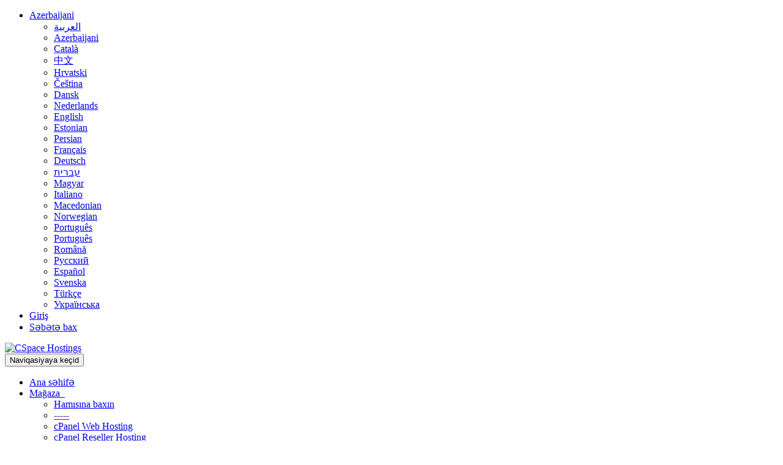

--- FILE ---
content_type: text/html; charset=utf-8
request_url: https://billing.cspacehostings.com/knowledgebase/tag/messagelabs?language=azerbaijani
body_size: 7259
content:
<!DOCTYPE html>
<html lang="en">
<head>
    <meta charset="utf-8" />
    <meta http-equiv="X-UA-Compatible" content="IE=edge">
    <meta name="viewport" content="width=device-width, initial-scale=1">
    <title>Məlumat bazası - CSpace Hostings</title>

    <!-- Styling -->
<link href="/assets/fonts/css/open-sans-family.css" rel="stylesheet" type="text/css" />
<link href="/assets/fonts/css/raleway-family.css" rel="stylesheet" type="text/css" />
<link href="/templates/six/css/all.min.css?v=43eca7" rel="stylesheet">
<link href="/assets/css/fontawesome-all.min.css" rel="stylesheet">
<link href="/templates/six/css/custom.css" rel="stylesheet">

<!-- HTML5 Shim and Respond.js IE8 support of HTML5 elements and media queries -->
<!-- WARNING: Respond.js doesn't work if you view the page via file:// -->
<!--[if lt IE 9]>
  <script src="https://oss.maxcdn.com/libs/html5shiv/3.7.0/html5shiv.js"></script>
  <script src="https://oss.maxcdn.com/libs/respond.js/1.4.2/respond.min.js"></script>
<![endif]-->

<script type="text/javascript">
    var csrfToken = '6cba1c86c3657be8ea76b889b35ebac7f4cf972e',
        markdownGuide = 'Adlandırma',
        locale = 'en',
        saved = 'qeyd edildi',
        saving = 'avtomatik yazılır',
        whmcsBaseUrl = "";
    </script>
<script src="/templates/six/js/scripts.min.js?v=43eca7"></script>


    <script type="text/javascript">

var _gaq = _gaq || [];
_gaq.push(['_setAccount', 'UA-170136626-1']);
_gaq.push(['_trackPageview']);

(function() {
var ga = document.createElement('script'); ga.type = 'text/javascript'; ga.async = true;
ga.src = ('https:' == document.location.protocol ? 'https://ssl' : 'http://www') + '.google-analytics.com/ga.js';
var s = document.getElementsByTagName('script')[0]; s.parentNode.insertBefore(ga, s);
})();

</script>



</head>
<body data-phone-cc-input="1">


<section id="header">
    <div class="container">
        <ul class="top-nav">
                            <li>
                    <a href="#" class="choose-language" data-toggle="popover" id="languageChooser">
                        Azerbaijani
                        <b class="caret"></b>
                    </a>
                    <div id="languageChooserContent" class="hidden">
                        <ul>
                                                            <li>
                                    <a href="/knowledgebase/tag/messagelabs?language=arabic">العربية</a>
                                </li>
                                                            <li>
                                    <a href="/knowledgebase/tag/messagelabs?language=azerbaijani">Azerbaijani</a>
                                </li>
                                                            <li>
                                    <a href="/knowledgebase/tag/messagelabs?language=catalan">Català</a>
                                </li>
                                                            <li>
                                    <a href="/knowledgebase/tag/messagelabs?language=chinese">中文</a>
                                </li>
                                                            <li>
                                    <a href="/knowledgebase/tag/messagelabs?language=croatian">Hrvatski</a>
                                </li>
                                                            <li>
                                    <a href="/knowledgebase/tag/messagelabs?language=czech">Čeština</a>
                                </li>
                                                            <li>
                                    <a href="/knowledgebase/tag/messagelabs?language=danish">Dansk</a>
                                </li>
                                                            <li>
                                    <a href="/knowledgebase/tag/messagelabs?language=dutch">Nederlands</a>
                                </li>
                                                            <li>
                                    <a href="/knowledgebase/tag/messagelabs?language=english">English</a>
                                </li>
                                                            <li>
                                    <a href="/knowledgebase/tag/messagelabs?language=estonian">Estonian</a>
                                </li>
                                                            <li>
                                    <a href="/knowledgebase/tag/messagelabs?language=farsi">Persian</a>
                                </li>
                                                            <li>
                                    <a href="/knowledgebase/tag/messagelabs?language=french">Français</a>
                                </li>
                                                            <li>
                                    <a href="/knowledgebase/tag/messagelabs?language=german">Deutsch</a>
                                </li>
                                                            <li>
                                    <a href="/knowledgebase/tag/messagelabs?language=hebrew">עברית</a>
                                </li>
                                                            <li>
                                    <a href="/knowledgebase/tag/messagelabs?language=hungarian">Magyar</a>
                                </li>
                                                            <li>
                                    <a href="/knowledgebase/tag/messagelabs?language=italian">Italiano</a>
                                </li>
                                                            <li>
                                    <a href="/knowledgebase/tag/messagelabs?language=macedonian">Macedonian</a>
                                </li>
                                                            <li>
                                    <a href="/knowledgebase/tag/messagelabs?language=norwegian">Norwegian</a>
                                </li>
                                                            <li>
                                    <a href="/knowledgebase/tag/messagelabs?language=portuguese-br">Português</a>
                                </li>
                                                            <li>
                                    <a href="/knowledgebase/tag/messagelabs?language=portuguese-pt">Português</a>
                                </li>
                                                            <li>
                                    <a href="/knowledgebase/tag/messagelabs?language=romanian">Română</a>
                                </li>
                                                            <li>
                                    <a href="/knowledgebase/tag/messagelabs?language=russian">Русский</a>
                                </li>
                                                            <li>
                                    <a href="/knowledgebase/tag/messagelabs?language=spanish">Español</a>
                                </li>
                                                            <li>
                                    <a href="/knowledgebase/tag/messagelabs?language=swedish">Svenska</a>
                                </li>
                                                            <li>
                                    <a href="/knowledgebase/tag/messagelabs?language=turkish">Türkçe</a>
                                </li>
                                                            <li>
                                    <a href="/knowledgebase/tag/messagelabs?language=ukranian">Українська</a>
                                </li>
                                                    </ul>
                    </div>
                </li>
                                        <li>
                    <a href="/clientarea.php">Giriş</a>
                </li>
                                <li class="primary-action">
                    <a href="/cart.php?a=view" class="btn">
                        Səbətə bax
                    </a>
                </li>
                                </ul>

                    <a href="/index.php" class="logo"><img src="/assets/img/logo.png" alt="CSpace Hostings"></a>
        
    </div>
</section>

<section id="main-menu">

    <nav id="nav" class="navbar navbar-default navbar-main" role="navigation">
        <div class="container">
            <!-- Brand and toggle get grouped for better mobile display -->
            <div class="navbar-header">
                <button type="button" class="navbar-toggle" data-toggle="collapse" data-target="#primary-nav">
                    <span class="sr-only">Naviqasiyaya keçid</span>
                    <span class="icon-bar"></span>
                    <span class="icon-bar"></span>
                    <span class="icon-bar"></span>
                </button>
            </div>

            <!-- Collect the nav links, forms, and other content for toggling -->
            <div class="collapse navbar-collapse" id="primary-nav">

                <ul class="nav navbar-nav">

                        <li menuItemName="Home" class="" id="Primary_Navbar-Home">
        <a href="/index.php">
                        Ana səhifə
                                </a>
            </li>
    <li menuItemName="Store" class="dropdown" id="Primary_Navbar-Store">
        <a class="dropdown-toggle" data-toggle="dropdown" href="#">
                        Mağaza
                        &nbsp;<b class="caret"></b>        </a>
                    <ul class="dropdown-menu">
                            <li menuItemName="Browse Products Services" id="Primary_Navbar-Store-Browse_Products_Services">
                    <a href="/store">
                                                Hamısına baxın
                                            </a>
                </li>
                            <li menuItemName="Shop Divider 1" class="nav-divider" id="Primary_Navbar-Store-Shop_Divider_1">
                    <a href="">
                                                -----
                                            </a>
                </li>
                            <li menuItemName="cPanel Web Hosting" id="Primary_Navbar-Store-cPanel_Web_Hosting">
                    <a href="/store/cpanel-web-hosting">
                                                cPanel Web Hosting
                                            </a>
                </li>
                            <li menuItemName="cPanel Reseller Hosting" id="Primary_Navbar-Store-cPanel_Reseller_Hosting">
                    <a href="/store/cpanel-reseller-hosting">
                                                cPanel Reseller Hosting
                                            </a>
                </li>
                            <li menuItemName="Backup KVM VPS" id="Primary_Navbar-Store-Backup_KVM_VPS">
                    <a href="/store/backup-kvm-vps">
                                                Backup KVM VPS
                                            </a>
                </li>
                            <li menuItemName="KVM SSD VPS" id="Primary_Navbar-Store-KVM_SSD_VPS">
                    <a href="/store/kvm-ssd-vps">
                                                KVM SSD VPS
                                            </a>
                </li>
                            <li menuItemName="cPanel SSD VPS" id="Primary_Navbar-Store-cPanel_SSD_VPS">
                    <a href="/store/cpanel-ssd-vps">
                                                cPanel SSD VPS
                                            </a>
                </li>
                            <li menuItemName="SSL" id="Primary_Navbar-Store-SSL">
                    <a href="/store/ssl">
                                                SSL
                                            </a>
                </li>
                            <li menuItemName="Managed Wordpress Hosting" id="Primary_Navbar-Store-Managed_Wordpress_Hosting">
                    <a href="/store/managed-wordpress-hosting">
                                                Managed Wordpress Hosting
                                            </a>
                </li>
                            <li menuItemName="Estonia Dedicated Server" id="Primary_Navbar-Store-Estonia_Dedicated_Server">
                    <a href="/store/estonia-dedicated-server">
                                                Estonia Dedicated Server
                                            </a>
                </li>
                            <li menuItemName="IP Transit" id="Primary_Navbar-Store-IP_Transit">
                    <a href="/store/ip-transit">
                                                IP Transit
                                            </a>
                </li>
                            <li menuItemName="Register a New Domain" id="Primary_Navbar-Store-Register_a_New_Domain">
                    <a href="/cart.php?a=add&domain=register">
                                                Domen əldə et
                                            </a>
                </li>
                            <li menuItemName="Transfer a Domain to Us" id="Primary_Navbar-Store-Transfer_a_Domain_to_Us">
                    <a href="/cart.php?a=add&domain=transfer">
                                                Domen transferi
                                            </a>
                </li>
                        </ul>
            </li>
    <li menuItemName="Announcements" class="" id="Primary_Navbar-Announcements">
        <a href="/announcements">
                        Elanlar
                                </a>
            </li>
    <li menuItemName="Knowledgebase" class="" id="Primary_Navbar-Knowledgebase">
        <a href="/knowledgebase">
                        Məlumat bazası
                                </a>
            </li>
    <li menuItemName="Network Status" class="" id="Primary_Navbar-Network_Status">
        <a href="/serverstatus.php">
                        Server/Şəbəkə vəziyyəti
                                </a>
            </li>
    <li menuItemName="Affiliates" class="" id="Primary_Navbar-Affiliates">
        <a href="/affiliates.php">
                        Ortaqlar
                                </a>
            </li>
    <li menuItemName="Contact Us" class="" id="Primary_Navbar-Contact_Us">
        <a href="/contact.php">
                        Əlaqə
                                </a>
            </li>

                </ul>

                <ul class="nav navbar-nav navbar-right">

                        <li menuItemName="Account" class="dropdown" id="Secondary_Navbar-Account">
        <a class="dropdown-toggle" data-toggle="dropdown" href="#">
                        Hesab
                        &nbsp;<b class="caret"></b>        </a>
                    <ul class="dropdown-menu">
                            <li menuItemName="Login" id="Secondary_Navbar-Account-Login">
                    <a href="/clientarea.php">
                                                Giriş
                                            </a>
                </li>
                            <li menuItemName="Divider" class="nav-divider" id="Secondary_Navbar-Account-Divider">
                    <a href="">
                                                -----
                                            </a>
                </li>
                            <li menuItemName="Forgot Password?" id="Secondary_Navbar-Account-Forgot_Password?">
                    <a href="/password/reset">
                                                Şifrəmi unutdum?
                                            </a>
                </li>
                        </ul>
            </li>

                </ul>

            </div><!-- /.navbar-collapse -->
        </div>
    </nav>

</section>



<section id="main-body">
    <div class="container">
        <div class="row">

                                    <div class="col-md-9 pull-md-right">
                    <div class="header-lined">
    <h1>Məlumat bazası</h1>
    <ol class="breadcrumb">
            <li>
            <a href="https://billing.cspacehostings.com">            Azerbaijan Hosting Provider
            </a>        </li>
            <li>
            <a href="/knowledgebase">            Məlumat bazası
            </a>        </li>
            <li class="active">
                        Etiketlənmiş məqalələrə baxılır messagelabs
                    </li>
    </ol>
</div>
                </div>
                        <div class="col-md-3 pull-md-left sidebar">
                    <div menuItemName="Support Knowledgebase Categories" class="panel panel-sidebar panel-sidebar hidden-sm hidden-xs">
        <div class="panel-heading">
            <h3 class="panel-title">
                <i class="fas fa-info"></i>&nbsp;                Kateqoriyalar
                                <i class="fas fa-chevron-up panel-minimise pull-right"></i>
            </h3>
        </div>
                            <div class="list-group">
                                                            <a menuItemName="Support Knowledgebase Category 9"
                           href="/knowledgebase/9/Affiliate"
                           class="list-group-item"
                                                                                                                                       id="Primary_Sidebar-Support_Knowledgebase_Categories-Support_Knowledgebase_Category_9"
                        >
                            <span class="badge">10</span>                                                                                    <div class="truncate">Affiliate</div>
                        </a>
                                                                                <a menuItemName="Support Knowledgebase Category 14"
                           href="/knowledgebase/14/CloudFlare"
                           class="list-group-item"
                                                                                                                                       id="Primary_Sidebar-Support_Knowledgebase_Categories-Support_Knowledgebase_Category_14"
                        >
                            <span class="badge">4</span>                                                                                    <div class="truncate">CloudFlare</div>
                        </a>
                                                                                <a menuItemName="Support Knowledgebase Category 6"
                           href="/knowledgebase/6/cPanel"
                           class="list-group-item"
                                                                                                                                       id="Primary_Sidebar-Support_Knowledgebase_Categories-Support_Knowledgebase_Category_6"
                        >
                            <span class="badge">16</span>                                                                                    <div class="truncate">cPanel</div>
                        </a>
                                                                                <a menuItemName="Support Knowledgebase Category 3"
                           href="/knowledgebase/3/Databases"
                           class="list-group-item"
                                                                                                                                       id="Primary_Sidebar-Support_Knowledgebase_Categories-Support_Knowledgebase_Category_3"
                        >
                            <span class="badge">12</span>                                                                                    <div class="truncate">Databases</div>
                        </a>
                                                                                <a menuItemName="Support Knowledgebase Category 2"
                           href="/knowledgebase/2/Email"
                           class="list-group-item"
                                                                                                                                       id="Primary_Sidebar-Support_Knowledgebase_Categories-Support_Knowledgebase_Category_2"
                        >
                            <span class="badge">36</span>                                                                                    <div class="truncate">Email</div>
                        </a>
                                                                                <a menuItemName="Support Knowledgebase Category 4"
                           href="/knowledgebase/4/FTP"
                           class="list-group-item"
                                                                                                                                       id="Primary_Sidebar-Support_Knowledgebase_Categories-Support_Knowledgebase_Category_4"
                        >
                            <span class="badge">13</span>                                                                                    <div class="truncate">FTP</div>
                        </a>
                                                                                <a menuItemName="Support Knowledgebase Category 7"
                           href="/knowledgebase/7/General"
                           class="list-group-item"
                                                                                                                                       id="Primary_Sidebar-Support_Knowledgebase_Categories-Support_Knowledgebase_Category_7"
                        >
                            <span class="badge">68</span>                                                                                    <div class="truncate">General</div>
                        </a>
                                                                                <a menuItemName="Support Knowledgebase Category 5"
                           href="/knowledgebase/5/PHP"
                           class="list-group-item"
                                                                                                                                       id="Primary_Sidebar-Support_Knowledgebase_Categories-Support_Knowledgebase_Category_5"
                        >
                            <span class="badge">1</span>                                                                                    <div class="truncate">PHP</div>
                        </a>
                                                                                <a menuItemName="Support Knowledgebase Category 13"
                           href="/knowledgebase/13/VPS"
                           class="list-group-item"
                                                                                                                                       id="Primary_Sidebar-Support_Knowledgebase_Categories-Support_Knowledgebase_Category_13"
                        >
                            <span class="badge">17</span>                                                                                    <div class="truncate">VPS</div>
                        </a>
                                                                                <a menuItemName="Support Knowledgebase Category 15"
                           href="/knowledgebase/15/WordPress"
                           class="list-group-item"
                                                                                                                                       id="Primary_Sidebar-Support_Knowledgebase_Categories-Support_Knowledgebase_Category_15"
                        >
                            <span class="badge">4</span>                                                                                    <div class="truncate">WordPress</div>
                        </a>
                                                </div>
                    </div>
                    <div class="panel hidden-lg hidden-md panel-default">
            <div class="panel-heading">
                <h3 class="panel-title">
                    <i class="fas fa-info"></i>&nbsp;                    Kateqoriyalar
                                    </h3>
            </div>
            <div class="panel-body">
                <form role="form">
                    <select class="form-control" onchange="selectChangeNavigate(this)">
                                                    <option menuItemName="Support Knowledgebase Category 9" value="/knowledgebase/9/Affiliate" class="list-group-item" >
                                <div class="truncate">Affiliate</div>
                                (10)                            </option>
                                                    <option menuItemName="Support Knowledgebase Category 14" value="/knowledgebase/14/CloudFlare" class="list-group-item" >
                                <div class="truncate">CloudFlare</div>
                                (4)                            </option>
                                                    <option menuItemName="Support Knowledgebase Category 6" value="/knowledgebase/6/cPanel" class="list-group-item" >
                                <div class="truncate">cPanel</div>
                                (16)                            </option>
                                                    <option menuItemName="Support Knowledgebase Category 3" value="/knowledgebase/3/Databases" class="list-group-item" >
                                <div class="truncate">Databases</div>
                                (12)                            </option>
                                                    <option menuItemName="Support Knowledgebase Category 2" value="/knowledgebase/2/Email" class="list-group-item" >
                                <div class="truncate">Email</div>
                                (36)                            </option>
                                                    <option menuItemName="Support Knowledgebase Category 4" value="/knowledgebase/4/FTP" class="list-group-item" >
                                <div class="truncate">FTP</div>
                                (13)                            </option>
                                                    <option menuItemName="Support Knowledgebase Category 7" value="/knowledgebase/7/General" class="list-group-item" >
                                <div class="truncate">General</div>
                                (68)                            </option>
                                                    <option menuItemName="Support Knowledgebase Category 5" value="/knowledgebase/5/PHP" class="list-group-item" >
                                <div class="truncate">PHP</div>
                                (1)                            </option>
                                                    <option menuItemName="Support Knowledgebase Category 13" value="/knowledgebase/13/VPS" class="list-group-item" >
                                <div class="truncate">VPS</div>
                                (17)                            </option>
                                                    <option menuItemName="Support Knowledgebase Category 15" value="/knowledgebase/15/WordPress" class="list-group-item" >
                                <div class="truncate">WordPress</div>
                                (4)                            </option>
                                            </select>
                </form>
            </div>
                    </div>
                </div>
                <!-- Container for main page display content -->
        <div class="col-md-9 pull-md-right main-content">
            

<form role="form" method="post" action="/knowledgebase/search">
<input type="hidden" name="token" value="6cba1c86c3657be8ea76b889b35ebac7f4cf972e" />
    <div class="input-group input-group-lg kb-search">
        <input type="text"  id="inputKnowledgebaseSearch" name="search" class="form-control" placeholder="Sualınızı daxil edin və məlumat mərkəzindən cavabları axtarın..." value="" />
        <span class="input-group-btn">
            <input type="submit" id="btnKnowledgebaseSearch" class="btn btn-primary btn-input-padded-responsive" value="Axtar" />
        </span>
    </div>
</form>


            <h2>Etiketlənmiş məqalələrə baxılır 'messagelabs'</h2>
    
    <div class="kbarticles">
                    <a href="/knowledgebase/184/How-to-whitelist-your-E-Mail-IP-in-MessageLabs-or-Symantec.cloud.html">
                <span class="glyphicon glyphicon-file"></span>&nbsp;How to whitelist your E-Mail IP in MessageLabs or Symantec.cloud
            </a>
                        <p>Last Updated on 26th January 2021.
To create a approved sender list on MessageLabs or...</p>
            </div>


                </div><!-- /.main-content -->
                                    <div class="col-md-3 pull-md-left sidebar sidebar-secondary">
                            <div menuItemName="Support Knowledgebase Tag Cloud" class="panel panel-sidebar panel-sidebar">
        <div class="panel-heading">
            <h3 class="panel-title">
                <i class="fas fa-cloud"></i>&nbsp;                Etiket aşkar edildi.
                                <i class="fas fa-chevron-up panel-minimise pull-right"></i>
            </h3>
        </div>
                    <div class="panel-body">
                <a href="/knowledgebase/tag/Accepted" style="font-size:24px;">Accepted</a>
<a href="/knowledgebase/tag/activation" style="font-size:12px;">activation</a>
<a href="/knowledgebase/tag/add-account-to-office365" style="font-size:12px;">add account to office365</a>
<a href="/knowledgebase/tag/add-your-email-to-outlook" style="font-size:12px;">add your email to outlook</a>
<a href="/knowledgebase/tag/add-apt-repository" style="font-size:12px;">add-apt-repository</a>
<a href="/knowledgebase/tag/affiliate" style="font-size:24px;">affiliate</a>
<a href="/knowledgebase/tag/approved-sender-list" style="font-size:12px;">approved sender list</a>
<a href="/knowledgebase/tag/asn" style="font-size:12px;">asn</a>
<a href="/knowledgebase/tag/backup" style="font-size:12px;">backup</a>
<a href="/knowledgebase/tag/backup-from-cPanel" style="font-size:12px;">backup from cPanel</a>
<a href="/knowledgebase/tag/Bandwidth-Pricing" style="font-size:12px;">Bandwidth Pricing</a>
<a href="/knowledgebase/tag/Blacklisted" style="font-size:12px;">Blacklisted</a>
<a href="/knowledgebase/tag/bookworm" style="font-size:12px;">bookworm</a>
<a href="/knowledgebase/tag/Browser" style="font-size:12px;">Browser</a>
<a href="/knowledgebase/tag/bulk-domain-search" style="font-size:12px;">bulk domain search</a>
<a href="/knowledgebase/tag/Cache" style="font-size:24px;">Cache</a>
<a href="/knowledgebase/tag/caldav" style="font-size:12px;">caldav</a>
<a href="/knowledgebase/tag/cancelled" style="font-size:12px;">cancelled</a>
<a href="/knowledgebase/tag/centos" style="font-size:12px;">centos</a>
<a href="/knowledgebase/tag/Change" style="font-size:12px;">Change</a>
<a href="/knowledgebase/tag/changing-ports" style="font-size:12px;">changing ports</a>
<a href="/knowledgebase/tag/Charges-and-Available-domains" style="font-size:12px;">Charges and Available domains</a>
<a href="/knowledgebase/tag/Clearing" style="font-size:24px;">Clearing</a>
<a href="/knowledgebase/tag/colocation" style="font-size:12px;">colocation</a>
<a href="/knowledgebase/tag/command" style="font-size:24px;">command</a>
<a href="/knowledgebase/tag/cookies" style="font-size:12px;">cookies</a>
<a href="/knowledgebase/tag/cPanel" style="font-size:12px;">cPanel</a>
<a href="/knowledgebase/tag/Custom" style="font-size:12px;">Custom</a>
<a href="/knowledgebase/tag/custom-domain-name" style="font-size:12px;">custom domain name</a>
<a href="/knowledgebase/tag/debian" style="font-size:12px;">debian</a>
<a href="/knowledgebase/tag/dig" style="font-size:12px;">dig</a>
<a href="/knowledgebase/tag/Discounts" style="font-size:12px;">Discounts</a>
<a href="/knowledgebase/tag/DMCA" style="font-size:12px;">DMCA</a>
<a href="/knowledgebase/tag/DNS" style="font-size:24px;">DNS</a>
<a href="/knowledgebase/tag/DNS-Propagation" style="font-size:12px;">DNS Propagation</a>
<a href="/knowledgebase/tag/eol" style="font-size:12px;">eol</a>
<a href="/knowledgebase/tag/eos" style="font-size:12px;">eos</a>
<a href="/knowledgebase/tag/fraud" style="font-size:12px;">fraud</a>
<a href="/knowledgebase/tag/Free-Website-Transfer" style="font-size:12px;">Free Website Transfer</a>
<a href="/knowledgebase/tag/Full-cPanel-Account-backup" style="font-size:12px;">Full cPanel Account backup</a>
<a href="/knowledgebase/tag/glass" style="font-size:12px;">glass</a>
<a href="/knowledgebase/tag/gmail" style="font-size:12px;">gmail</a>
<a href="/knowledgebase/tag/Hosting" style="font-size:24px;">Hosting</a>
<a href="/knowledgebase/tag/ical" style="font-size:12px;">ical</a>
<a href="/knowledgebase/tag/imap" style="font-size:12px;">imap</a>
<a href="/knowledgebase/tag/Indian-Cheques" style="font-size:12px;">Indian Cheques</a>
<a href="/knowledgebase/tag/internet" style="font-size:12px;">internet</a>
<a href="/knowledgebase/tag/IP" style="font-size:12px;">IP</a>
<a href="/knowledgebase/tag/ip-announcement" style="font-size:12px;">ip announcement</a>
<a href="/knowledgebase/tag/ipv4" style="font-size:12px;">ipv4</a>
<a href="/knowledgebase/tag/ipv6" style="font-size:12px;">ipv6</a>
<a href="/knowledgebase/tag/isic" style="font-size:12px;">isic</a>
<a href="/knowledgebase/tag/iso" style="font-size:12px;">iso</a>
<a href="/knowledgebase/tag/ISP" style="font-size:12px;">ISP</a>
<a href="/knowledgebase/tag/linux" style="font-size:12px;">linux</a>
<a href="/knowledgebase/tag/looking" style="font-size:12px;">looking</a>
<a href="/knowledgebase/tag/make-not-found" style="font-size:12px;">make not found</a>
<a href="/knowledgebase/tag/messagelabs" style="font-size:12px;">messagelabs</a>
<a href="/knowledgebase/tag/Methods" style="font-size:12px;">Methods</a>
<a href="/knowledgebase/tag/nameserver" style="font-size:12px;">nameserver</a>
<a href="/knowledgebase/tag/netsat" style="font-size:12px;">netsat</a>
<a href="/knowledgebase/tag/network" style="font-size:12px;">network</a>
<a href="/knowledgebase/tag/Non-Profit" style="font-size:12px;">Non-Profit</a>
<a href="/knowledgebase/tag/not-found" style="font-size:12px;">not found</a>
<a href="/knowledgebase/tag/Open" style="font-size:12px;">Open</a>
<a href="/knowledgebase/tag/operating-system" style="font-size:12px;">operating system</a>
<a href="/knowledgebase/tag/order" style="font-size:12px;">order</a>
<a href="/knowledgebase/tag/Orders" style="font-size:12px;">Orders</a>
<a href="/knowledgebase/tag/outlook" style="font-size:24px;">outlook</a>
<a href="/knowledgebase/tag/Payment" style="font-size:24px;">Payment</a>
<a href="/knowledgebase/tag/payout-balance" style="font-size:12px;">payout balance</a>
<a href="/knowledgebase/tag/PayPal" style="font-size:12px;">PayPal</a>
<a href="/knowledgebase/tag/pop" style="font-size:12px;">pop</a>
<a href="/knowledgebase/tag/port-change" style="font-size:12px;">port change</a>
<a href="/knowledgebase/tag/rDNS" style="font-size:12px;">rDNS</a>
<a href="/knowledgebase/tag/reinstall" style="font-size:24px;">reinstall</a>
<a href="/knowledgebase/tag/rhel" style="font-size:12px;">rhel</a>
<a href="/knowledgebase/tag/search-domain-name" style="font-size:12px;">search domain name</a>
<a href="/knowledgebase/tag/selective" style="font-size:12px;">selective</a>
<a href="/knowledgebase/tag/Server" style="font-size:12px;">Server</a>
<a href="/knowledgebase/tag/Service" style="font-size:12px;">Service</a>
<a href="/knowledgebase/tag/Setup" style="font-size:12px;">Setup</a>
<a href="/knowledgebase/tag/setup-time" style="font-size:12px;">setup time</a>
<a href="/knowledgebase/tag/smartermail" style="font-size:12px;">smartermail</a>
<a href="/knowledgebase/tag/Softaculous" style="font-size:12px;">Softaculous</a>
<a href="/knowledgebase/tag/solusvm" style="font-size:24px;">solusvm</a>
<a href="/knowledgebase/tag/Source" style="font-size:12px;">Source</a>
<a href="/knowledgebase/tag/ssh" style="font-size:12px;">ssh</a>
<a href="/knowledgebase/tag/student" style="font-size:12px;">student</a>
<a href="/knowledgebase/tag/support" style="font-size:12px;">support</a>
<a href="/knowledgebase/tag/symantec.cloud" style="font-size:12px;">symantec.cloud</a>
<a href="/knowledgebase/tag/system-end-of-life" style="font-size:12px;">system end of life</a>
<a href="/knowledgebase/tag/templates" style="font-size:12px;">templates</a>
<a href="/knowledgebase/tag/Test-IP" style="font-size:12px;">Test IP</a>
<a href="/knowledgebase/tag/Time" style="font-size:12px;">Time</a>
<a href="/knowledgebase/tag/trixie" style="font-size:12px;">trixie</a>
<a href="/knowledgebase/tag/ubuntu" style="font-size:12px;">ubuntu</a>
<a href="/knowledgebase/tag/upgrade-debian" style="font-size:12px;">upgrade debian</a>
<a href="/knowledgebase/tag/vps" style="font-size:12px;">vps</a>
<a href="/knowledgebase/tag/whitelist" style="font-size:12px;">whitelist</a>
<a href="/knowledgebase/tag/whitelist-ip" style="font-size:12px;">whitelist ip</a>
<a href="/knowledgebase/tag/whmcs" style="font-size:12px;">whmcs</a>
<a href="/knowledgebase/tag/WHOIS-Privacy-Protection" style="font-size:12px;">WHOIS Privacy Protection</a>
<a href="/knowledgebase/tag/Your" style="font-size:12px;">Your</a>

            </div>
                            </div>
        <div menuItemName="Support" class="panel panel-sidebar panel-sidebar">
        <div class="panel-heading">
            <h3 class="panel-title">
                <i class="far fa-life-ring"></i>&nbsp;                Yardım
                                <i class="fas fa-chevron-up panel-minimise pull-right"></i>
            </h3>
        </div>
                            <div class="list-group">
                                                            <a menuItemName="Support Tickets"
                           href="/supporttickets.php"
                           class="list-group-item"
                                                                                                                                       id="Secondary_Sidebar-Support-Support_Tickets"
                        >
                                                                                    <i class="fas fa-ticket-alt fa-fw sidebar-menu-item-icon"></i>                            Dəstək sorğularım
                        </a>
                                                                                <a menuItemName="Announcements"
                           href="/announcements"
                           class="list-group-item"
                                                                                                                                       id="Secondary_Sidebar-Support-Announcements"
                        >
                                                                                    <i class="fas fa-list fa-fw sidebar-menu-item-icon"></i>                            Elanlar
                        </a>
                                                                                <a menuItemName="Knowledgebase"
                           href="/knowledgebase"
                           class="list-group-item active"
                                                                                                                                       id="Secondary_Sidebar-Support-Knowledgebase"
                        >
                                                                                    <i class="fas fa-info-circle fa-fw sidebar-menu-item-icon"></i>                            Məlumat bazası
                        </a>
                                                                                <a menuItemName="Downloads"
                           href="/download"
                           class="list-group-item"
                                                                                                                                       id="Secondary_Sidebar-Support-Downloads"
                        >
                                                                                    <i class="fas fa-download fa-fw sidebar-menu-item-icon"></i>                            Yüklənilənlər
                        </a>
                                                                                <a menuItemName="Network Status"
                           href="/serverstatus.php"
                           class="list-group-item"
                                                                                                                                       id="Secondary_Sidebar-Support-Network_Status"
                        >
                                                                                    <i class="fas fa-rocket fa-fw sidebar-menu-item-icon"></i>                            Server/Şəbəkə vəziyyəti
                        </a>
                                                                                <a menuItemName="Open Ticket"
                           href="/submitticket.php"
                           class="list-group-item"
                                                                                                                                       id="Secondary_Sidebar-Support-Open_Ticket"
                        >
                                                                                    <i class="fas fa-comments fa-fw sidebar-menu-item-icon"></i>                            Yeni sorğu aç
                        </a>
                                                </div>
                    </div>
                        </div>
                            <div class="clearfix"></div>
        </div>
    </div>
</section>

<section id="footer">
    <div class="container">
        <a href="#" class="back-to-top"><i class="fas fa-chevron-up"></i></a>
        <p>Müəllif hüquqları &copy; 2026 CSpace Hostings. Bütün hüquqlar qorunur.</p>
    </div>
</section>

<div id="fullpage-overlay" class="hidden">
    <div class="outer-wrapper">
        <div class="inner-wrapper">
            <img src="/assets/img/overlay-spinner.svg">
            <br>
            <span class="msg"></span>
        </div>
    </div>
</div>

<div class="modal system-modal fade" id="modalAjax" tabindex="-1" role="dialog" aria-hidden="true">
    <div class="modal-dialog">
        <div class="modal-content panel-primary">
            <div class="modal-header panel-heading">
                <button type="button" class="close" data-dismiss="modal">
                    <span aria-hidden="true">&times;</span>
                    <span class="sr-only">Bağla</span>
                </button>
                <h4 class="modal-title"></h4>
            </div>
            <div class="modal-body panel-body">
                Yüklənir...
            </div>
            <div class="modal-footer panel-footer">
                <div class="pull-left loader">
                    <i class="fas fa-circle-notch fa-spin"></i>
                    Yüklənir...
                </div>
                <button type="button" class="btn btn-default" data-dismiss="modal">
                    Bağla
                </button>
                <button type="button" class="btn btn-primary modal-submit">
                    Təqdim
                </button>
            </div>
        </div>
    </div>
</div>

<form action="#" id="frmGeneratePassword" class="form-horizontal">
    <div class="modal fade" id="modalGeneratePassword">
        <div class="modal-dialog">
            <div class="modal-content panel-primary">
                <div class="modal-header panel-heading">
                    <button type="button" class="close" data-dismiss="modal" aria-label="Close"><span aria-hidden="true">&times;</span></button>
                    <h4 class="modal-title">
                        Şifrə yaradın
                    </h4>
                </div>
                <div class="modal-body">
                    <div class="alert alert-danger hidden" id="generatePwLengthError">
                        Zəhmət olmasa şifrə uzunluğu üçün 8 ilə 64 arasında bir rəqəm daxil edin
                    </div>
                    <div class="form-group">
                        <label for="generatePwLength" class="col-sm-4 control-label">Şifrə uzunluğu</label>
                        <div class="col-sm-8">
                            <input type="number" min="8" max="64" value="12" step="1" class="form-control input-inline input-inline-100" id="inputGeneratePasswordLength">
                        </div>
                    </div>
                    <div class="form-group">
                        <label for="generatePwOutput" class="col-sm-4 control-label">Şifrə yaradın</label>
                        <div class="col-sm-8">
                            <input type="text" class="form-control" id="inputGeneratePasswordOutput">
                        </div>
                    </div>
                    <div class="row">
                        <div class="col-sm-8 col-sm-offset-4">
                            <button type="submit" class="btn btn-default btn-sm">
                                <i class="fas fa-plus fa-fw"></i>
                                Yeni şifrə yaradın
                            </button>
                            <button type="button" class="btn btn-default btn-sm copy-to-clipboard" data-clipboard-target="#inputGeneratePasswordOutput">
                                <img src="/assets/img/clippy.svg" alt="Copy to clipboard" width="15">
                                Kopyalayın
                            </button>
                        </div>
                    </div>
                </div>
                <div class="modal-footer">
                    <button type="button" class="btn btn-default" data-dismiss="modal">
                        Bağla
                    </button>
                    <button type="button" class="btn btn-primary" id="btnGeneratePasswordInsert" data-clipboard-target="#inputGeneratePasswordOutput">
                        Panoya kopyalayın və əlavə edin
                    </button>
                </div>
            </div>
        </div>
    </div>
</form>

<!--Start of Tawk.to Script-->
<script type="text/javascript">
var Tawk_API=Tawk_API||{}, Tawk_LoadStart=new Date();
(function(){
var s1=document.createElement("script"),s0=document.getElementsByTagName("script")[0];
s1.async=true;
s1.src='https://embed.tawk.to/58f8c91b64f23d19a89ae40d/default';
s1.charset='UTF-8';
s1.setAttribute('crossorigin','*');
s0.parentNode.insertBefore(s1,s0);
})();
</script>
<!--End of Tawk.to Script-->


</body>
</html>
